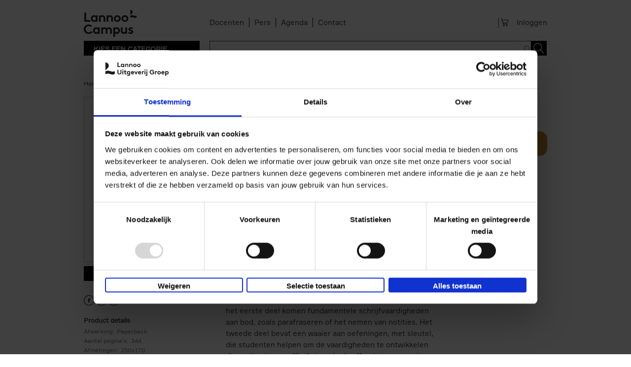

--- FILE ---
content_type: application/x-javascript
request_url: https://consentcdn.cookiebot.com/consentconfig/67e6e9c9-5291-4fbe-a016-a0e7e6878911/lannoocampus.nl/configuration.js
body_size: 637
content:
CookieConsent.configuration.tags.push({id:188184461,type:"script",tagID:"",innerHash:"",outerHash:"",tagHash:"10393759141618",url:"https://cloud.typenetwork.com/projects/4217/fontface.css",resolvedUrl:"https://cloud.typenetwork.com/projects/4217/fontface.css",cat:[1]});CookieConsent.configuration.tags.push({id:188184463,type:"script",tagID:"",innerHash:"",outerHash:"",tagHash:"11059915843730",url:"https://consent.cookiebot.com/uc.js",resolvedUrl:"https://consent.cookiebot.com/uc.js",cat:[1]});CookieConsent.configuration.tags.push({id:188184465,type:"script",tagID:"",innerHash:"",outerHash:"",tagHash:"11487222068531",url:"https://static.issuu.com/smartlook/ISSUU.smartlook.js",resolvedUrl:"https://static.issuu.com/smartlook/ISSUU.smartlook.js",cat:[3,5]});CookieConsent.configuration.tags.push({id:188184466,type:"script",tagID:"",innerHash:"",outerHash:"",tagHash:"14806854944974",url:"https://www.recaptcha.net/recaptcha/api.js?hl=nl",resolvedUrl:"https://www.recaptcha.net/recaptcha/api.js?hl=nl",cat:[1]});CookieConsent.configuration.tags.push({id:188184469,type:"iframe",tagID:"",innerHash:"",outerHash:"",tagHash:"13195303974677",url:"https://w.soundcloud.com/player/?url=https%3A//api.soundcloud.com/tracks/1360858990&color=%23ff5500&auto_play=false&hide_related=false&show_comments=true&show_user=true&show_reposts=false&show_teaser=true",resolvedUrl:"https://w.soundcloud.com/player/?url=https%3A//api.soundcloud.com/tracks/1360858990&color=%23ff5500&auto_play=false&hide_related=false&show_comments=true&show_user=true&show_reposts=false&show_teaser=true",cat:[1,3]});CookieConsent.configuration.tags.push({id:188184470,type:"script",tagID:"",innerHash:"",outerHash:"",tagHash:"4347412756894",url:"",resolvedUrl:"",cat:[3,4]});CookieConsent.configuration.tags.push({id:188184471,type:"script",tagID:"",innerHash:"",outerHash:"",tagHash:"4833893446734",url:"https://www.lannoocampus.nl/sites/all/modules/custom/lep_cookieboot/js/cookiebootManager.js?t81rnd",resolvedUrl:"https://www.lannoocampus.nl/sites/all/modules/custom/lep_cookieboot/js/cookiebootManager.js?t81rnd",cat:[4,5]});CookieConsent.configuration.tags.push({id:188184472,type:"script",tagID:"",innerHash:"",outerHash:"",tagHash:"9337863866500",url:"https://www.lannoocampus.nl/misc/drupal.js?t81rnd",resolvedUrl:"https://www.lannoocampus.nl/misc/drupal.js?t81rnd",cat:[1]});CookieConsent.configuration.tags.push({id:188184473,type:"script",tagID:"",innerHash:"",outerHash:"",tagHash:"4716919727530",url:"https://www.lannoocampus.nl/sites/all/modules/contrib/jquery_update/replace/jquery/1.7/jquery.min.js?v=1.7.2",resolvedUrl:"https://www.lannoocampus.nl/sites/all/modules/contrib/jquery_update/replace/jquery/1.7/jquery.min.js?v=1.7.2",cat:[4]});CookieConsent.configuration.tags.push({id:188184478,type:"iframe",tagID:"",innerHash:"",outerHash:"",tagHash:"13759983483879",url:"https://anchor.fm/mex-united/embed/episodes/27---Met-Heleen-Buldeo-Rai-over-duurzaam-online-shoppen-e189n3l/a-a6mheg1",resolvedUrl:"https://anchor.fm/mex-united/embed/episodes/27---Met-Heleen-Buldeo-Rai-over-duurzaam-online-shoppen-e189n3l/a-a6mheg1",cat:[1,5]});CookieConsent.configuration.tags.push({id:188184485,type:"iframe",tagID:"",innerHash:"",outerHash:"",tagHash:"4608491779234",url:"https://www.youtube.com/embed/hu6ILk4u06w?wmode=opaque&controls=&rel=0",resolvedUrl:"https://www.youtube.com/embed/hu6ILk4u06w?wmode=opaque&controls=&rel=0",cat:[4]});